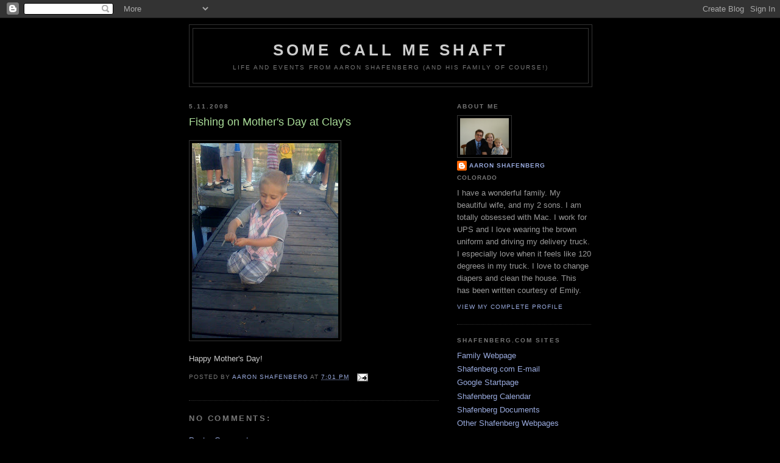

--- FILE ---
content_type: text/html; charset=UTF-8
request_url: http://blog.shafenberg.com/2008/05/fishing-on-mothers-day-at-clays.html
body_size: 7514
content:
<!DOCTYPE html>
<html dir='ltr'>
<head>
<link href='https://www.blogger.com/static/v1/widgets/2944754296-widget_css_bundle.css' rel='stylesheet' type='text/css'/>
<meta content='text/html; charset=UTF-8' http-equiv='Content-Type'/>
<meta content='blogger' name='generator'/>
<link href='http://blog.shafenberg.com/favicon.ico' rel='icon' type='image/x-icon'/>
<link href='http://blog.shafenberg.com/2008/05/fishing-on-mothers-day-at-clays.html' rel='canonical'/>
<link rel="alternate" type="application/atom+xml" title="Some Call Me Shaft - Atom" href="http://blog.shafenberg.com/feeds/posts/default" />
<link rel="alternate" type="application/rss+xml" title="Some Call Me Shaft - RSS" href="http://blog.shafenberg.com/feeds/posts/default?alt=rss" />
<link rel="service.post" type="application/atom+xml" title="Some Call Me Shaft - Atom" href="https://www.blogger.com/feeds/1567840167249729489/posts/default" />

<link rel="alternate" type="application/atom+xml" title="Some Call Me Shaft - Atom" href="http://blog.shafenberg.com/feeds/7866664254294901251/comments/default" />
<!--Can't find substitution for tag [blog.ieCssRetrofitLinks]-->
<link href='https://blogger.googleusercontent.com/img/b/R29vZ2xl/AVvXsEiMlNfBTJwj-FLSvHPiC9VFTdTx5roc4i0I2hyphenhyphenSjQGBRHBMAnv1raX7YfOTNPOz4vXwHlkYcA1RdI_FiItB1AIzPysYzGOJb5hKlj4kSq4jO863BuyruKgYnF5COuWYLVDQVIyvDcyJQcY/s320/photo-754337.jpg' rel='image_src'/>
<meta content='http://blog.shafenberg.com/2008/05/fishing-on-mothers-day-at-clays.html' property='og:url'/>
<meta content='Fishing on Mother&#39;s Day at Clay&#39;s' property='og:title'/>
<meta content='Happy Mother&#39;s Day!' property='og:description'/>
<meta content='https://blogger.googleusercontent.com/img/b/R29vZ2xl/AVvXsEiMlNfBTJwj-FLSvHPiC9VFTdTx5roc4i0I2hyphenhyphenSjQGBRHBMAnv1raX7YfOTNPOz4vXwHlkYcA1RdI_FiItB1AIzPysYzGOJb5hKlj4kSq4jO863BuyruKgYnF5COuWYLVDQVIyvDcyJQcY/w1200-h630-p-k-no-nu/photo-754337.jpg' property='og:image'/>
<title>Some Call Me Shaft: Fishing on Mother's Day at Clay's</title>
<style id='page-skin-1' type='text/css'><!--
/*
-----------------------------------------------
Blogger Template Style
Name:     Minima Black
Date:     26 Feb 2004
Updated by: Blogger Team
----------------------------------------------- */
/* Use this with templates/template-twocol.html */
body {
background:#000000;
margin:0;
color:#cccccc;
font: x-small "Trebuchet MS", Trebuchet, Verdana, Sans-serif;
font-size/* */:/**/small;
font-size: /**/small;
text-align: center;
}
a:link {
color:#99aadd;
text-decoration:none;
}
a:visited {
color:#aa77aa;
text-decoration:none;
}
a:hover {
color:#aadd99;
text-decoration:underline;
}
a img {
border-width:0;
}
/* Header
-----------------------------------------------
*/
#header-wrapper {
width:660px;
margin:0 auto 10px;
border:1px solid #333333;
}
#header-inner {
background-position: center;
margin-left: auto;
margin-right: auto;
}
#header {
margin: 5px;
border: 1px solid #333333;
text-align: center;
color:#cccccc;
}
#header h1 {
margin:5px 5px 0;
padding:15px 20px .25em;
line-height:1.2em;
text-transform:uppercase;
letter-spacing:.2em;
font: normal bold 200% 'Trebuchet MS',Trebuchet,Verdana,Sans-serif;
}
#header a {
color:#cccccc;
text-decoration:none;
}
#header a:hover {
color:#cccccc;
}
#header .description {
margin:0 5px 5px;
padding:0 20px 15px;
max-width:700px;
text-transform:uppercase;
letter-spacing:.2em;
line-height: 1.4em;
font: normal normal 78% 'Trebuchet MS', Trebuchet, Verdana, Sans-serif;
color: #777777;
}
#header img {
margin-left: auto;
margin-right: auto;
}
/* Outer-Wrapper
----------------------------------------------- */
#outer-wrapper {
width: 660px;
margin:0 auto;
padding:10px;
text-align:left;
font: normal normal 100% 'Trebuchet MS',Trebuchet,Verdana,Sans-serif;
}
#main-wrapper {
width: 410px;
float: left;
word-wrap: break-word; /* fix for long text breaking sidebar float in IE */
overflow: hidden;     /* fix for long non-text content breaking IE sidebar float */
}
#sidebar-wrapper {
width: 220px;
float: right;
word-wrap: break-word; /* fix for long text breaking sidebar float in IE */
overflow: hidden;     /* fix for long non-text content breaking IE sidebar float */
}
/* Headings
----------------------------------------------- */
h2 {
margin:1.5em 0 .75em;
font:normal bold 78% 'Trebuchet MS',Trebuchet,Arial,Verdana,Sans-serif;
line-height: 1.4em;
text-transform:uppercase;
letter-spacing:.2em;
color:#777777;
}
/* Posts
-----------------------------------------------
*/
h2.date-header {
margin:1.5em 0 .5em;
}
.post {
margin:.5em 0 1.5em;
border-bottom:1px dotted #333333;
padding-bottom:1.5em;
}
.post h3 {
margin:.25em 0 0;
padding:0 0 4px;
font-size:140%;
font-weight:normal;
line-height:1.4em;
color:#aadd99;
}
.post h3 a, .post h3 a:visited, .post h3 strong {
display:block;
text-decoration:none;
color:#aadd99;
font-weight:bold;
}
.post h3 strong, .post h3 a:hover {
color:#cccccc;
}
.post-body {
margin:0 0 .75em;
line-height:1.6em;
}
.post-body blockquote {
line-height:1.3em;
}
.post-footer {
margin: .75em 0;
color:#777777;
text-transform:uppercase;
letter-spacing:.1em;
font: normal normal 78% 'Trebuchet MS', Trebuchet, Arial, Verdana, Sans-serif;
line-height: 1.4em;
}
.comment-link {
margin-left:.6em;
}
.post img, table.tr-caption-container {
padding:4px;
border:1px solid #333333;
}
.tr-caption-container img {
border: none;
padding: 0;
}
.post blockquote {
margin:1em 20px;
}
.post blockquote p {
margin:.75em 0;
}
/* Comments
----------------------------------------------- */
#comments h4 {
margin:1em 0;
font-weight: bold;
line-height: 1.4em;
text-transform:uppercase;
letter-spacing:.2em;
color: #777777;
}
#comments-block {
margin:1em 0 1.5em;
line-height:1.6em;
}
#comments-block .comment-author {
margin:.5em 0;
}
#comments-block .comment-body {
margin:.25em 0 0;
}
#comments-block .comment-footer {
margin:-.25em 0 2em;
line-height: 1.4em;
text-transform:uppercase;
letter-spacing:.1em;
}
#comments-block .comment-body p {
margin:0 0 .75em;
}
.deleted-comment {
font-style:italic;
color:gray;
}
.feed-links {
clear: both;
line-height: 2.5em;
}
#blog-pager-newer-link {
float: left;
}
#blog-pager-older-link {
float: right;
}
#blog-pager {
text-align: center;
}
/* Sidebar Content
----------------------------------------------- */
.sidebar {
color: #999999;
line-height: 1.5em;
}
.sidebar ul {
list-style:none;
margin:0 0 0;
padding:0 0 0;
}
.sidebar li {
margin:0;
padding-top:0;
padding-right:0;
padding-bottom:.25em;
padding-left:15px;
text-indent:-15px;
line-height:1.5em;
}
.sidebar .widget, .main .widget {
border-bottom:1px dotted #333333;
margin:0 0 1.5em;
padding:0 0 1.5em;
}
.main .Blog {
border-bottom-width: 0;
}
/* Profile
----------------------------------------------- */
.profile-img {
float: left;
margin-top: 0;
margin-right: 5px;
margin-bottom: 5px;
margin-left: 0;
padding: 4px;
border: 1px solid #333333;
}
.profile-data {
margin:0;
text-transform:uppercase;
letter-spacing:.1em;
font: normal normal 78% 'Trebuchet MS', Trebuchet, Arial, Verdana, Sans-serif;
color: #777777;
font-weight: bold;
line-height: 1.6em;
}
.profile-datablock {
margin:.5em 0 .5em;
}
.profile-textblock {
margin: 0.5em 0;
line-height: 1.6em;
}
.profile-link {
font: normal normal 78% 'Trebuchet MS', Trebuchet, Arial, Verdana, Sans-serif;
text-transform: uppercase;
letter-spacing: .1em;
}
/* Footer
----------------------------------------------- */
#footer {
width:660px;
clear:both;
margin:0 auto;
padding-top:15px;
line-height: 1.6em;
text-transform:uppercase;
letter-spacing:.1em;
text-align: center;
}

--></style>
<link href='https://www.blogger.com/dyn-css/authorization.css?targetBlogID=1567840167249729489&amp;zx=a3d22984-755e-4b91-8d25-035d7abbe08c' media='none' onload='if(media!=&#39;all&#39;)media=&#39;all&#39;' rel='stylesheet'/><noscript><link href='https://www.blogger.com/dyn-css/authorization.css?targetBlogID=1567840167249729489&amp;zx=a3d22984-755e-4b91-8d25-035d7abbe08c' rel='stylesheet'/></noscript>
<meta name='google-adsense-platform-account' content='ca-host-pub-1556223355139109'/>
<meta name='google-adsense-platform-domain' content='blogspot.com'/>

</head>
<body>
<div class='navbar section' id='navbar'><div class='widget Navbar' data-version='1' id='Navbar1'><script type="text/javascript">
    function setAttributeOnload(object, attribute, val) {
      if(window.addEventListener) {
        window.addEventListener('load',
          function(){ object[attribute] = val; }, false);
      } else {
        window.attachEvent('onload', function(){ object[attribute] = val; });
      }
    }
  </script>
<div id="navbar-iframe-container"></div>
<script type="text/javascript" src="https://apis.google.com/js/platform.js"></script>
<script type="text/javascript">
      gapi.load("gapi.iframes:gapi.iframes.style.bubble", function() {
        if (gapi.iframes && gapi.iframes.getContext) {
          gapi.iframes.getContext().openChild({
              url: 'https://www.blogger.com/navbar/1567840167249729489?po\x3d7866664254294901251\x26origin\x3dhttp://blog.shafenberg.com',
              where: document.getElementById("navbar-iframe-container"),
              id: "navbar-iframe"
          });
        }
      });
    </script><script type="text/javascript">
(function() {
var script = document.createElement('script');
script.type = 'text/javascript';
script.src = '//pagead2.googlesyndication.com/pagead/js/google_top_exp.js';
var head = document.getElementsByTagName('head')[0];
if (head) {
head.appendChild(script);
}})();
</script>
</div></div>
<div id='outer-wrapper'><div id='wrap2'>
<!-- skip links for text browsers -->
<span id='skiplinks' style='display:none;'>
<a href='#main'>skip to main </a> |
      <a href='#sidebar'>skip to sidebar</a>
</span>
<div id='header-wrapper'>
<div class='header section' id='header'><div class='widget Header' data-version='1' id='Header1'>
<div id='header-inner'>
<div class='titlewrapper'>
<h1 class='title'>
<a href='http://blog.shafenberg.com/'>
Some Call Me Shaft
</a>
</h1>
</div>
<div class='descriptionwrapper'>
<p class='description'><span>Life and Events from Aaron Shafenberg (and his family of course!)</span></p>
</div>
</div>
</div></div>
</div>
<div id='content-wrapper'>
<div id='crosscol-wrapper' style='text-align:center'>
<div class='crosscol no-items section' id='crosscol'></div>
</div>
<div id='main-wrapper'>
<div class='main section' id='main'><div class='widget Blog' data-version='1' id='Blog1'>
<div class='blog-posts hfeed'>

          <div class="date-outer">
        
<h2 class='date-header'><span>5.11.2008</span></h2>

          <div class="date-posts">
        
<div class='post-outer'>
<div class='post hentry uncustomized-post-template' itemprop='blogPost' itemscope='itemscope' itemtype='http://schema.org/BlogPosting'>
<meta content='https://blogger.googleusercontent.com/img/b/R29vZ2xl/AVvXsEiMlNfBTJwj-FLSvHPiC9VFTdTx5roc4i0I2hyphenhyphenSjQGBRHBMAnv1raX7YfOTNPOz4vXwHlkYcA1RdI_FiItB1AIzPysYzGOJb5hKlj4kSq4jO863BuyruKgYnF5COuWYLVDQVIyvDcyJQcY/s320/photo-754337.jpg' itemprop='image_url'/>
<meta content='1567840167249729489' itemprop='blogId'/>
<meta content='7866664254294901251' itemprop='postId'/>
<a name='7866664254294901251'></a>
<h3 class='post-title entry-title' itemprop='name'>
Fishing on Mother's Day at Clay's
</h3>
<div class='post-header'>
<div class='post-header-line-1'></div>
</div>
<div class='post-body entry-content' id='post-body-7866664254294901251' itemprop='description articleBody'>
<p class="mobile-photo"><a href="https://blogger.googleusercontent.com/img/b/R29vZ2xl/AVvXsEiMlNfBTJwj-FLSvHPiC9VFTdTx5roc4i0I2hyphenhyphenSjQGBRHBMAnv1raX7YfOTNPOz4vXwHlkYcA1RdI_FiItB1AIzPysYzGOJb5hKlj4kSq4jO863BuyruKgYnF5COuWYLVDQVIyvDcyJQcY/s1600-h/photo-754337.jpg"><img alt="" border="0" id="BLOGGER_PHOTO_ID_5199290503377253138" src="https://blogger.googleusercontent.com/img/b/R29vZ2xl/AVvXsEiMlNfBTJwj-FLSvHPiC9VFTdTx5roc4i0I2hyphenhyphenSjQGBRHBMAnv1raX7YfOTNPOz4vXwHlkYcA1RdI_FiItB1AIzPysYzGOJb5hKlj4kSq4jO863BuyruKgYnF5COuWYLVDQVIyvDcyJQcY/s320/photo-754337.jpg" /></a></p>Happy Mother&#39;s Day!
<div style='clear: both;'></div>
</div>
<div class='post-footer'>
<div class='post-footer-line post-footer-line-1'>
<span class='post-author vcard'>
Posted by
<span class='fn' itemprop='author' itemscope='itemscope' itemtype='http://schema.org/Person'>
<meta content='https://www.blogger.com/profile/08141713355210107567' itemprop='url'/>
<a class='g-profile' href='https://www.blogger.com/profile/08141713355210107567' rel='author' title='author profile'>
<span itemprop='name'>Aaron Shafenberg</span>
</a>
</span>
</span>
<span class='post-timestamp'>
at
<meta content='http://blog.shafenberg.com/2008/05/fishing-on-mothers-day-at-clays.html' itemprop='url'/>
<a class='timestamp-link' href='http://blog.shafenberg.com/2008/05/fishing-on-mothers-day-at-clays.html' rel='bookmark' title='permanent link'><abbr class='published' itemprop='datePublished' title='2008-05-11T19:01:00-06:00'>7:01&#8239;PM</abbr></a>
</span>
<span class='post-comment-link'>
</span>
<span class='post-icons'>
<span class='item-action'>
<a href='https://www.blogger.com/email-post/1567840167249729489/7866664254294901251' title='Email Post'>
<img alt='' class='icon-action' height='13' src='https://resources.blogblog.com/img/icon18_email.gif' width='18'/>
</a>
</span>
<span class='item-control blog-admin pid-1696577902'>
<a href='https://www.blogger.com/post-edit.g?blogID=1567840167249729489&postID=7866664254294901251&from=pencil' title='Edit Post'>
<img alt='' class='icon-action' height='18' src='https://resources.blogblog.com/img/icon18_edit_allbkg.gif' width='18'/>
</a>
</span>
</span>
<div class='post-share-buttons goog-inline-block'>
</div>
</div>
<div class='post-footer-line post-footer-line-2'>
<span class='post-labels'>
</span>
</div>
<div class='post-footer-line post-footer-line-3'>
<span class='post-location'>
</span>
</div>
</div>
</div>
<div class='comments' id='comments'>
<a name='comments'></a>
<h4>No comments:</h4>
<div id='Blog1_comments-block-wrapper'>
<dl class='avatar-comment-indent' id='comments-block'>
</dl>
</div>
<p class='comment-footer'>
<a href='https://www.blogger.com/comment/fullpage/post/1567840167249729489/7866664254294901251' onclick=''>Post a Comment</a>
</p>
</div>
</div>

        </div></div>
      
</div>
<div class='blog-pager' id='blog-pager'>
<span id='blog-pager-newer-link'>
<a class='blog-pager-newer-link' href='http://blog.shafenberg.com/2008/05/more-fishing-photos.html' id='Blog1_blog-pager-newer-link' title='Newer Post'>Newer Post</a>
</span>
<span id='blog-pager-older-link'>
<a class='blog-pager-older-link' href='http://blog.shafenberg.com/2008/05/disregard.html' id='Blog1_blog-pager-older-link' title='Older Post'>Older Post</a>
</span>
<a class='home-link' href='http://blog.shafenberg.com/'>Home</a>
</div>
<div class='clear'></div>
<div class='post-feeds'>
<div class='feed-links'>
Subscribe to:
<a class='feed-link' href='http://blog.shafenberg.com/feeds/7866664254294901251/comments/default' target='_blank' type='application/atom+xml'>Post Comments (Atom)</a>
</div>
</div>
</div><div class='widget BlogArchive' data-version='1' id='BlogArchive1'>
<h2>Blog Archive</h2>
<div class='widget-content'>
<div id='ArchiveList'>
<div id='BlogArchive1_ArchiveList'>
<select id='BlogArchive1_ArchiveMenu'>
<option value=''>Blog Archive</option>
<option value='http://blog.shafenberg.com/2008/07/'>July 2008 (2)</option>
<option value='http://blog.shafenberg.com/2008/06/'>June 2008 (6)</option>
<option value='http://blog.shafenberg.com/2008/05/'>May 2008 (9)</option>
<option value='http://blog.shafenberg.com/2008/04/'>April 2008 (5)</option>
<option value='http://blog.shafenberg.com/2008/03/'>March 2008 (2)</option>
<option value='http://blog.shafenberg.com/2008/02/'>February 2008 (10)</option>
<option value='http://blog.shafenberg.com/2008/01/'>January 2008 (1)</option>
</select>
</div>
</div>
<div class='clear'></div>
</div>
</div></div>
</div>
<div id='sidebar-wrapper'>
<div class='sidebar section' id='sidebar'><div class='widget Profile' data-version='1' id='Profile1'>
<h2>About Me</h2>
<div class='widget-content'>
<a href='https://www.blogger.com/profile/08141713355210107567'><img alt='My photo' class='profile-img' height='60' src='//blogger.googleusercontent.com/img/b/R29vZ2xl/AVvXsEi7acYDaEE7fkS6RI3KNkEEwgYR_V69OU-_cSnPU0SCQ6jXwMOVJ1Sp3p03mxyZvaoMtschKrqhGQs3Obrf1afB9nXr5n5kyHPV3GwereDc8A2iCHsV3Ic4NAe0S6fc1eU/s220/easterpic.jpg' width='80'/></a>
<dl class='profile-datablock'>
<dt class='profile-data'>
<a class='profile-name-link g-profile' href='https://www.blogger.com/profile/08141713355210107567' rel='author' style='background-image: url(//www.blogger.com/img/logo-16.png);'>
Aaron Shafenberg
</a>
</dt>
<dd class='profile-data'>Colorado</dd>
<dd class='profile-textblock'>I have a wonderful family.  My beautiful wife, and my 2 sons.  I am totally obsessed with Mac.  I work for UPS and I love wearing the brown uniform and driving my delivery truck.  I especially love when it feels like 120 degrees in my truck.  I love to change diapers and clean the house.  This has been written courtesy of Emily.</dd>
</dl>
<a class='profile-link' href='https://www.blogger.com/profile/08141713355210107567' rel='author'>View my complete profile</a>
<div class='clear'></div>
</div>
</div><div class='widget LinkList' data-version='1' id='LinkList2'>
<h2>Shafenberg.com Sites</h2>
<div class='widget-content'>
<ul>
<li><a href='http://www.shafenberg.com/'>Family Webpage</a></li>
<li><a href='http://mail.shafenberg.com/'>Shafenberg.com E-mail</a></li>
<li><a href='http://family.shafenberg.com/'>Google Startpage</a></li>
<li><a href='http://calendar.shafenberg.com/'>Shafenberg Calendar</a></li>
<li><a href='http://docs.shafenberg.com/'>Shafenberg Documents</a></li>
<li><a href='http://web.shafenberg.com/'>Other Shafenberg Webpages</a></li>
</ul>
<div class='clear'></div>
</div>
</div><div class='widget TextList' data-version='1' id='TextList1'>
<h2>My Favorites</h2>
<div class='widget-content'>
<ul>
<li>Asher</li>
<li>Lilia</li>
<li>Aydan</li>
<li>Emily</li>
<li>Dance Dance Revolution</li>
<li>Guitar Hero III</li>
<li>Playing on the Wii with my Wife</li>
<li>The Church of Jesus Christ of Latter-day Saints</li>
<li>Making Money</li>
<li>My 20" iMac</li>
<li>My iPhone</li>
<li>Bootcamp on Leopard</li>
<li>Being with Family</li>
<li>Snowboarding</li>
<li>Wakeboarding</li>
<li>Apple Inc.</li>
</ul>
<div class='clear'></div>
</div>
</div><div class='widget LinkList' data-version='1' id='LinkList1'>
<h2>Blogs of Friends</h2>
<div class='widget-content'>
<ul>
<li><a href='http://jaysonandcarrie.blogspot.com/'>The Carpinteros</a></li>
<li><a href='http://denneys.blogspot.com/'>The Denneys</a></li>
<li><a href='http://carlsoncru.blogspot.com/'>Carlson Cru</a></li>
<li><a href='http://griffindom.blogspot.com/'>Griffindom</a></li>
<li><a href='http://ourrecipeclub.blogspot.com/'>The Recipe Club</a></li>
<li><a href='http://agaescostafamily.blogspot.com/'>Costa Family</a></li>
<li><a href='http://matthewcarlson.blogspot.com/'>The Digital Architecht</a></li>
<li><a href='http://thesunisshiningincolorado.blogspot.com/'>The Sun is Shining in Colorado</a></li>
<li><a href='http://c-t-t.blogspot.com/'>The Thornton Family</a></li>
<li><a href='http://inlovewithshoes.blogspot.com/'>In Love with Shoes</a></li>
</ul>
<div class='clear'></div>
</div>
</div><div class='widget Feed' data-version='1' id='Feed1'>
<h2>Recent Updates to Family Photos</h2>
<div class='widget-content' id='Feed1_feedItemListDisplay'>
<span style='filter: alpha(25); opacity: 0.25;'>
<a href='http://photocast.mac.com/shafamily/rss'>Loading...</a>
</span>
</div>
<div class='clear'></div>
</div><div class='widget Feed' data-version='1' id='Feed2'>
<h2>MacRumors : Mac News and Rumors</h2>
<div class='widget-content' id='Feed2_feedItemListDisplay'>
<span style='filter: alpha(25); opacity: 0.25;'>
<a href='http://www.macrumors.com/macrumors.xml'>Loading...</a>
</span>
</div>
<div class='clear'></div>
</div></div>
</div>
<!-- spacer for skins that want sidebar and main to be the same height-->
<div class='clear'>&#160;</div>
</div>
<!-- end content-wrapper -->
<div id='footer-wrapper'>
<div class='footer no-items section' id='footer'></div>
</div>
</div></div>
<!-- end outer-wrapper -->

<script type="text/javascript" src="https://www.blogger.com/static/v1/widgets/2028843038-widgets.js"></script>
<script type='text/javascript'>
window['__wavt'] = 'AOuZoY5BE6VRBe0wc4SLE18R64HT7vgLTg:1769395652941';_WidgetManager._Init('//www.blogger.com/rearrange?blogID\x3d1567840167249729489','//blog.shafenberg.com/2008/05/fishing-on-mothers-day-at-clays.html','1567840167249729489');
_WidgetManager._SetDataContext([{'name': 'blog', 'data': {'blogId': '1567840167249729489', 'title': 'Some Call Me Shaft', 'url': 'http://blog.shafenberg.com/2008/05/fishing-on-mothers-day-at-clays.html', 'canonicalUrl': 'http://blog.shafenberg.com/2008/05/fishing-on-mothers-day-at-clays.html', 'homepageUrl': 'http://blog.shafenberg.com/', 'searchUrl': 'http://blog.shafenberg.com/search', 'canonicalHomepageUrl': 'http://blog.shafenberg.com/', 'blogspotFaviconUrl': 'http://blog.shafenberg.com/favicon.ico', 'bloggerUrl': 'https://www.blogger.com', 'hasCustomDomain': true, 'httpsEnabled': false, 'enabledCommentProfileImages': true, 'gPlusViewType': 'FILTERED_POSTMOD', 'adultContent': false, 'analyticsAccountNumber': '', 'encoding': 'UTF-8', 'locale': 'en-US', 'localeUnderscoreDelimited': 'en', 'languageDirection': 'ltr', 'isPrivate': false, 'isMobile': false, 'isMobileRequest': false, 'mobileClass': '', 'isPrivateBlog': false, 'isDynamicViewsAvailable': true, 'feedLinks': '\x3clink rel\x3d\x22alternate\x22 type\x3d\x22application/atom+xml\x22 title\x3d\x22Some Call Me Shaft - Atom\x22 href\x3d\x22http://blog.shafenberg.com/feeds/posts/default\x22 /\x3e\n\x3clink rel\x3d\x22alternate\x22 type\x3d\x22application/rss+xml\x22 title\x3d\x22Some Call Me Shaft - RSS\x22 href\x3d\x22http://blog.shafenberg.com/feeds/posts/default?alt\x3drss\x22 /\x3e\n\x3clink rel\x3d\x22service.post\x22 type\x3d\x22application/atom+xml\x22 title\x3d\x22Some Call Me Shaft - Atom\x22 href\x3d\x22https://www.blogger.com/feeds/1567840167249729489/posts/default\x22 /\x3e\n\n\x3clink rel\x3d\x22alternate\x22 type\x3d\x22application/atom+xml\x22 title\x3d\x22Some Call Me Shaft - Atom\x22 href\x3d\x22http://blog.shafenberg.com/feeds/7866664254294901251/comments/default\x22 /\x3e\n', 'meTag': '', 'adsenseHostId': 'ca-host-pub-1556223355139109', 'adsenseHasAds': false, 'adsenseAutoAds': false, 'boqCommentIframeForm': true, 'loginRedirectParam': '', 'view': '', 'dynamicViewsCommentsSrc': '//www.blogblog.com/dynamicviews/4224c15c4e7c9321/js/comments.js', 'dynamicViewsScriptSrc': '//www.blogblog.com/dynamicviews/6e0d22adcfa5abea', 'plusOneApiSrc': 'https://apis.google.com/js/platform.js', 'disableGComments': true, 'interstitialAccepted': false, 'sharing': {'platforms': [{'name': 'Get link', 'key': 'link', 'shareMessage': 'Get link', 'target': ''}, {'name': 'Facebook', 'key': 'facebook', 'shareMessage': 'Share to Facebook', 'target': 'facebook'}, {'name': 'BlogThis!', 'key': 'blogThis', 'shareMessage': 'BlogThis!', 'target': 'blog'}, {'name': 'X', 'key': 'twitter', 'shareMessage': 'Share to X', 'target': 'twitter'}, {'name': 'Pinterest', 'key': 'pinterest', 'shareMessage': 'Share to Pinterest', 'target': 'pinterest'}, {'name': 'Email', 'key': 'email', 'shareMessage': 'Email', 'target': 'email'}], 'disableGooglePlus': true, 'googlePlusShareButtonWidth': 0, 'googlePlusBootstrap': '\x3cscript type\x3d\x22text/javascript\x22\x3ewindow.___gcfg \x3d {\x27lang\x27: \x27en\x27};\x3c/script\x3e'}, 'hasCustomJumpLinkMessage': false, 'jumpLinkMessage': 'Read more', 'pageType': 'item', 'postId': '7866664254294901251', 'postImageThumbnailUrl': 'https://blogger.googleusercontent.com/img/b/R29vZ2xl/AVvXsEiMlNfBTJwj-FLSvHPiC9VFTdTx5roc4i0I2hyphenhyphenSjQGBRHBMAnv1raX7YfOTNPOz4vXwHlkYcA1RdI_FiItB1AIzPysYzGOJb5hKlj4kSq4jO863BuyruKgYnF5COuWYLVDQVIyvDcyJQcY/s72-c/photo-754337.jpg', 'postImageUrl': 'https://blogger.googleusercontent.com/img/b/R29vZ2xl/AVvXsEiMlNfBTJwj-FLSvHPiC9VFTdTx5roc4i0I2hyphenhyphenSjQGBRHBMAnv1raX7YfOTNPOz4vXwHlkYcA1RdI_FiItB1AIzPysYzGOJb5hKlj4kSq4jO863BuyruKgYnF5COuWYLVDQVIyvDcyJQcY/s320/photo-754337.jpg', 'pageName': 'Fishing on Mother\x27s Day at Clay\x27s', 'pageTitle': 'Some Call Me Shaft: Fishing on Mother\x27s Day at Clay\x27s'}}, {'name': 'features', 'data': {}}, {'name': 'messages', 'data': {'edit': 'Edit', 'linkCopiedToClipboard': 'Link copied to clipboard!', 'ok': 'Ok', 'postLink': 'Post Link'}}, {'name': 'template', 'data': {'isResponsive': false, 'isAlternateRendering': false, 'isCustom': false}}, {'name': 'view', 'data': {'classic': {'name': 'classic', 'url': '?view\x3dclassic'}, 'flipcard': {'name': 'flipcard', 'url': '?view\x3dflipcard'}, 'magazine': {'name': 'magazine', 'url': '?view\x3dmagazine'}, 'mosaic': {'name': 'mosaic', 'url': '?view\x3dmosaic'}, 'sidebar': {'name': 'sidebar', 'url': '?view\x3dsidebar'}, 'snapshot': {'name': 'snapshot', 'url': '?view\x3dsnapshot'}, 'timeslide': {'name': 'timeslide', 'url': '?view\x3dtimeslide'}, 'isMobile': false, 'title': 'Fishing on Mother\x27s Day at Clay\x27s', 'description': 'Happy Mother\x27s Day!', 'featuredImage': 'https://blogger.googleusercontent.com/img/b/R29vZ2xl/AVvXsEiMlNfBTJwj-FLSvHPiC9VFTdTx5roc4i0I2hyphenhyphenSjQGBRHBMAnv1raX7YfOTNPOz4vXwHlkYcA1RdI_FiItB1AIzPysYzGOJb5hKlj4kSq4jO863BuyruKgYnF5COuWYLVDQVIyvDcyJQcY/s320/photo-754337.jpg', 'url': 'http://blog.shafenberg.com/2008/05/fishing-on-mothers-day-at-clays.html', 'type': 'item', 'isSingleItem': true, 'isMultipleItems': false, 'isError': false, 'isPage': false, 'isPost': true, 'isHomepage': false, 'isArchive': false, 'isLabelSearch': false, 'postId': 7866664254294901251}}]);
_WidgetManager._RegisterWidget('_NavbarView', new _WidgetInfo('Navbar1', 'navbar', document.getElementById('Navbar1'), {}, 'displayModeFull'));
_WidgetManager._RegisterWidget('_HeaderView', new _WidgetInfo('Header1', 'header', document.getElementById('Header1'), {}, 'displayModeFull'));
_WidgetManager._RegisterWidget('_BlogView', new _WidgetInfo('Blog1', 'main', document.getElementById('Blog1'), {'cmtInteractionsEnabled': false, 'lightboxEnabled': true, 'lightboxModuleUrl': 'https://www.blogger.com/static/v1/jsbin/4049919853-lbx.js', 'lightboxCssUrl': 'https://www.blogger.com/static/v1/v-css/828616780-lightbox_bundle.css'}, 'displayModeFull'));
_WidgetManager._RegisterWidget('_BlogArchiveView', new _WidgetInfo('BlogArchive1', 'main', document.getElementById('BlogArchive1'), {'languageDirection': 'ltr', 'loadingMessage': 'Loading\x26hellip;'}, 'displayModeFull'));
_WidgetManager._RegisterWidget('_ProfileView', new _WidgetInfo('Profile1', 'sidebar', document.getElementById('Profile1'), {}, 'displayModeFull'));
_WidgetManager._RegisterWidget('_LinkListView', new _WidgetInfo('LinkList2', 'sidebar', document.getElementById('LinkList2'), {}, 'displayModeFull'));
_WidgetManager._RegisterWidget('_TextListView', new _WidgetInfo('TextList1', 'sidebar', document.getElementById('TextList1'), {}, 'displayModeFull'));
_WidgetManager._RegisterWidget('_LinkListView', new _WidgetInfo('LinkList1', 'sidebar', document.getElementById('LinkList1'), {}, 'displayModeFull'));
_WidgetManager._RegisterWidget('_FeedView', new _WidgetInfo('Feed1', 'sidebar', document.getElementById('Feed1'), {'title': 'Recent Updates to Family Photos', 'showItemDate': false, 'showItemAuthor': false, 'feedUrl': 'http://photocast.mac.com/shafamily/rss', 'numItemsShow': 5, 'loadingMsg': 'Loading...', 'openLinksInNewWindow': false, 'useFeedWidgetServ': 'true'}, 'displayModeFull'));
_WidgetManager._RegisterWidget('_FeedView', new _WidgetInfo('Feed2', 'sidebar', document.getElementById('Feed2'), {'title': 'MacRumors : Mac News and Rumors', 'showItemDate': false, 'showItemAuthor': false, 'feedUrl': 'http://www.macrumors.com/macrumors.xml', 'numItemsShow': 5, 'loadingMsg': 'Loading...', 'openLinksInNewWindow': false, 'useFeedWidgetServ': 'true'}, 'displayModeFull'));
</script>
</body>
</html>

--- FILE ---
content_type: text/javascript; charset=UTF-8
request_url: http://blog.shafenberg.com/2008/05/fishing-on-mothers-day-at-clays.html?action=getFeed&widgetId=Feed2&widgetType=Feed&responseType=js&xssi_token=AOuZoY5BE6VRBe0wc4SLE18R64HT7vgLTg%3A1769395652941
body_size: 707
content:
try {
_WidgetManager._HandleControllerResult('Feed2', 'getFeed',{'status': 'ok', 'feed': {'entries': [{'title': 'Apple\x27s M5 iPad Pro Hits Multiple Record Low Prices on Amazon', 'link': 'https://www.macrumors.com/2026/01/25/apples-m5-ipad-pro-low-prices/', 'publishedDate': '2026-01-25T07:43:45.000-08:00', 'author': 'Mitchel Broussard'}, {'title': 'Here\x27s When Apple Plans to Unveil a New Siri Powered by Google Gemini', 'link': 'https://www.macrumors.com/2026/01/25/siri-google-gemini-release-date/', 'publishedDate': '2026-01-25T07:21:54.000-08:00', 'author': 'Joe Rossignol'}, {'title': 'Best Apple Deals of the Week: Apple Studio Display Hits Lowest Prices in \nMonths, Plus Accessory Discounts From Satechi and More', 'link': 'https://www.macrumors.com/2026/01/24/best-apple-deals-of-the-week-1-23-26/', 'publishedDate': '2026-01-24T06:00:00.000-08:00', 'author': 'Mitchel Broussard'}, {'title': 'Top Stories: iPhone 18 Pro Leaks, Siri Chatbot, Apple AI Pin, and More', 'link': 'https://www.macrumors.com/2026/01/24/top-stories-iphone-18-pro-leaks/', 'publishedDate': '2026-01-24T06:00:00.000-08:00', 'author': 'MacRumors Staff'}, {'title': 'Apple\x27s Siri Chatbot in iOS 27: Everything We Know', 'link': 'https://www.macrumors.com/guide/siri-chatbot/', 'publishedDate': '2026-01-23T13:52:00.000-08:00', 'author': 'Juli Clover'}], 'title': 'MacRumors: Mac News and Rumors - Front Page'}});
} catch (e) {
  if (typeof log != 'undefined') {
    log('HandleControllerResult failed: ' + e);
  }
}
